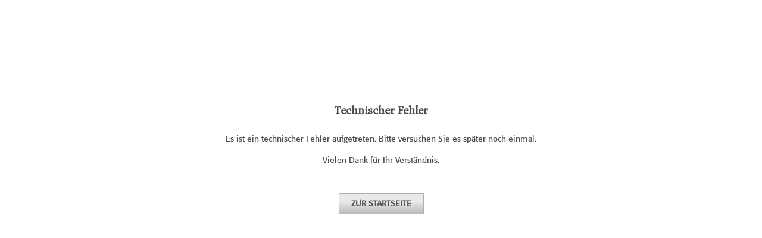

--- FILE ---
content_type: text/html; charset=utf-8
request_url: https://triesen.li/person/2589/dokument/12510?nid=12510&groupnr=12510&lang=de
body_size: 1904
content:


<!DOCTYPE html>

<html xmlns="http://www.w3.org/1999/xhtml">
<head><title>
	Gemeinde Triesen
</title><meta name="viewport" content="width=device-width, user-scalable=no, initial-scale=1" /><meta content="Gemeinde Triesen" lang="de" name="author" /><meta content="Triesen, Gemeinde, Liechtenstein, Gemeindeverwaltung, Reglemente" lang="de" name="keywords" /><meta content="Offizielle Website der Gemeinde Triesen in Liechtenstein" lang="de" name="description" /><link rel="apple-touch-icon" sizes="57x57" href="/images/favicons/apple-icon-57x57.png" /><link rel="apple-touch-icon" sizes="60x60" href="/images/favicons/apple-icon-60x60.png" /><link rel="apple-touch-icon" sizes="72x72" href="/images/favicons/apple-icon-72x72.png" /><link rel="apple-touch-icon" sizes="76x76" href="/images/favicons/apple-icon-76x76.png" /><link rel="apple-touch-icon" sizes="114x114" href="/images/favicons/apple-icon-114x114.png" /><link rel="apple-touch-icon" sizes="120x120" href="/images/favicons/apple-icon-120x120.png" /><link rel="apple-touch-icon" sizes="144x144" href="/images/favicons/apple-icon-144x144.png" /><link rel="apple-touch-icon" sizes="152x152" href="/images/favicons/apple-icon-152x152.png" /><link rel="apple-touch-icon" sizes="180x180" href="/images/favicons/apple-icon-180x180.png" /><link rel="icon" type="image/png" sizes="192x192" href="/images/favicons/android-icon-192x192.png" /><link rel="icon" type="image/png" sizes="32x32" href="/images/favicons/favicon-32x32.png" /><link rel="icon" type="image/png" sizes="96x96" href="/images/favicons/favicon-96x96.png" /><link rel="icon" type="image/png" sizes="16x16" href="/images/favicons/favicon-16x16.png" /><link rel="manifest" href="/manifest.json" /><meta name="msapplication-TileColor" content="#ffffff" /><meta name="msapplication-TileImage" content="/ms-icon-144x144.png" /><meta name="theme-color" content="#ffffff" />


    <link href="/styles/cssbundle?v=mM3s1VVHQioWJJGUyKNrUDXGTvHEURgsynjjsYVeeu41" rel="stylesheet" />
    <link href="/font-awesome/css/font-awesome.min.css" rel="stylesheet" /><link href="https://fonts.googleapis.com/css?family=Alegreya" rel="stylesheet" />


    <!--[if lt IE 9]>
    <link href="/styles/ieold.css" rel="stylesheet" />
    <script type="text/javascript" src="/scripts/respond.js"></script>
    <script src="/scripts/selectivizr-min.js"></script>
    <![endif]-->

    <script type="text/javascript" src="/scripts/jquery-1.10.2.min.js"></script>

    <script src="/scripts/jsbundle?v=0vbu0jvECwrOzVLdn4_jsmr28uaM-S8vTjugOgFxtkA1" type="text/javascript"></script>


    <style type="text/css">
        body { background-color:white; background-image:none; }
        .page > main        { text-align:center; padding:6rem 3rem; }
        .error__headline    { margin-bottom:2.5rem; }
        .error__message p   { margin-bottom:1.5rem; }
        .error__buttons     { padding-top:3rem; }
        .error__contact     { cursor:pointer; padding-top:5rem; display:block; }
        a.button { padding-left:2rem; padding-right:2rem; }
        @media screen and (max-width:767px)
        {
           .error__headline { font-size:4rem; }
        }
    </style>
</head>
<body>
    <form method="post" action="./12510?code=404&amp;404%3bhttps%3a%2f%2ftriesen.li%3a443%2fperson%2f2589%2fdokument%2f12510%3fnid=12510&amp;groupnr=12510&amp;lang=de" id="form1">
<div class="aspNetHidden">
<input type="hidden" name="__VIEWSTATE" id="__VIEWSTATE" value="/wEPDwULLTIwMjEzMTkyODBkZEC6+Bp5e1BFekygucG2EfhdTbv01KxZA0EZa7Kn+5XC" />
</div>

<div class="aspNetHidden">

	<input type="hidden" name="__VIEWSTATEGENERATOR" id="__VIEWSTATEGENERATOR" value="AB827D4F" />
</div>
         <a id="top" name="top"></a>
        <div class="page page--error error">
            <header class="master-outer">
                <div class="master-inner" style="text-align:center;display:none;">
                    <img src="/images/logo_neu_klein.png" alt="Triesen Logo" style="max-width:20rem;margin-top:3rem;display:block;"  />
                </div>
            </header>
            <main>
                <h1 id="title" class="error__headline">Technischer Fehler</h1>
                <div id="message" class="error__message">
                    <p>Es ist ein technischer Fehler aufgetreten. Bitte versuchen Sie es später noch einmal.</p>
                </div>
                <div class="error__subtext">
                    <p>Vielen Dank für Ihr Verständnis.</p>
                </div>
                <div class="error__buttons">
                    <a class="button button--small" href="/">Zur Startseite</a><br /><br />
                    
                </div>
                <br /><br />
                <!--
                <p><a class="error__contact" href="/kontakt">Kontakt</a></p>
                -->
            </main>
        </div>
    </form>
</body>
</html>



--- FILE ---
content_type: text/css; charset=utf-8
request_url: https://triesen.li/styles/cssbundle?v=mM3s1VVHQioWJJGUyKNrUDXGTvHEURgsynjjsYVeeu41
body_size: 16077
content:
*{-moz-box-sizing:border-box;-webkit-box-sizing:border-box;box-sizing:border-box}ul,ol{margin:0;padding:0}html{font-family:sans-serif;-ms-text-size-adjust:100%;-webkit-text-size-adjust:100%;height:100%}body{margin:0}article,aside,details,figcaption,figure,footer,header,hgroup,main,nav,section,summary{display:block}audio,canvas,progress,video{display:inline-block;vertical-align:baseline}audio:not([controls]){display:none;height:0}[hidden],template{display:none}a{background:transparent}a:active,a:hover{outline:0}abbr[title]{border-bottom:1px dotted}b,strong{font-weight:bold}dfn{font-style:italic}h1{font-size:2em;margin:.67em 0}mark{background:#ff0;color:#000}small{font-size:80%}sub,sup{font-size:75%;line-height:0;position:relative;vertical-align:baseline}sup{top:-.5em}sub{bottom:-.25em}img{border:0}svg:not(:root){overflow:hidden}figure{margin:1em 40px}hr{-moz-box-sizing:content-box;box-sizing:content-box;height:0}pre{overflow:auto}code,kbd,pre,samp{font-family:monospace,monospace;font-size:1em}button,input,optgroup,select,textarea{color:inherit;font:inherit;margin:0}button{overflow:visible}button,select{text-transform:none}button,html input[type="button"],input[type="reset"],input[type="submit"]{-webkit-appearance:button;cursor:pointer}button[disabled],html input[disabled]{cursor:default}button::-moz-focus-inner,input::-moz-focus-inner{border:0;padding:0}input{line-height:normal}input[type="checkbox"],input[type="radio"]{box-sizing:border-box;padding:0}input[type="number"]::-webkit-inner-spin-button,input[type="number"]::-webkit-outer-spin-button{height:auto}input[type="search"]{-webkit-appearance:textfield;-moz-box-sizing:content-box;-webkit-box-sizing:content-box;box-sizing:content-box}input[type="search"]::-webkit-search-cancel-button,input[type="search"]::-webkit-search-decoration{-webkit-appearance:none}fieldset{border:1px solid silver;margin:0 2px;padding:.35em .625em .75em}legend{border:0;padding:0}textarea{overflow:auto}optgroup{font-weight:bold}table{border-collapse:collapse;border-spacing:0}td,th{padding:0}h1{font-family:'Alegreya',serif}h2,h3,h4,h5{font-family:formata-regular}.box-1{}.box-1 .box-head{background-color:#e2e2e2;padding:1.5em 2.5em 1.2em 2.5em;min-height:4.8em;position:relative;top:0;left:0}.box-1 .box-head span{font-size:1.4em;font-weight:bold}.box-1 .box-head h1{font-size:1.6em;font-weight:bold;margin:0;background-color:none;text-transform:uppercase;padding:0}.box-1 .box-head h3{font-size:1.6em;font-weight:bold;margin:0;background-color:none;text-transform:uppercase;padding:0}.box-1 .box-content{background-color:#fff;padding:2em}a.file-link{display:table-cell;width:100%;clear:both;float:none;min-height:2em;font-size:1.4em;padding:.6em 0 .6em 2.5em;margin:0;vertical-align:middle;background-repeat:no-repeat;background-position:0 center;position:relative;top:0;left:0}a.file-link+a.file-link{border-top:solid 1px #e8e8e8}a.file-link.pdf{background-image:url(/images/files/ico_pdf.png)}.clearing{clear:both;font-size:0;height:0}.clear-float{content:"";display:table;clear:both}.fullclick-trigger{cursor:pointer}.button{background-color:#e2e2e2;padding:.9em 1.6em .8em 1.6em;text-align:center;display:inline-block;font-weight:bold;color:#000;text-transform:uppercase;font-size:1.4em}.button:hover{background-color:#cfcfcf}input.textbox{font-size:1.5em;padding:.8em 3em .7em 1em}input.textbox-2{font-size:1.4em;padding:.6em 1em .5em 1em}div.styled-textbox{position:relative;top:0;left:0;display:inline-block}div.styled-textbox input{width:100%;font-size:1.5em;color:#444;display:inline-block;padding:.8em 3em .7em 1em;position:relative;top:-.1em;border:solid 1px #cdcdcd;box-shadow:0 1px 1px 0 rgba(0,0,0,0);background-color:#fff;background-image:url(/images/btn_suche.png);background-position:right .5em center;background-repeat:no-repeat;outline-width:0;outline:none}div.styled-textbox input:hover{box-shadow:0 2px 1px 0 rgba(0,0,0,.2);background-image:url(/images/btn_suche.png);-moz-box-shadow:0 2px 1px 0 rgba(0,0,0,.2);-webkit-box-shadow:0 2px 1px 0 rgba(0,0,0,.2)}div.styled-textbox a{width:4.1em;height:4.1em;float:right;display:block;cursor:pointer;position:absolute;right:0;top:0}div.styled-textbox i{display:none}div.styled-textbox-2{position:relative;top:0;left:0;display:inline-block}div.styled-textbox-2 input{width:100%;font-size:1.5em;color:#adadad;display:inline-block;padding:.4em 3em .3em 1em;position:relative;top:-.1em;border:solid 1px #046bb0;box-shadow:0 1px 1px 0 rgba(0,0,0,0);background-color:#fff;background-position:right .5em center;background-repeat:no-repeat;outline-width:0;outline:none}div.styled-textbox-2 input:hover{box-shadow:0 2px 1px 0 rgba(0,0,0,.2);-moz-box-shadow:0 2px 1px 0 rgba(0,0,0,.2);-webkit-box-shadow:0 2px 1px 0 rgba(0,0,0,.2)}div.styled-textbox-2 a{width:2.8em;height:2.8em;float:right;display:block;cursor:pointer;position:absolute;right:0;top:0;background-image:url(/images/suchen.png);background-size:contain;background-repeat:no-repeat;background-color:#046bb0}div.styled-textbox-2 i{display:none}input.styled-textbox{font-size:1.5em;display:inline-block;padding:.8em 3em .7em 1em;position:relative;top:-.1em;border:1px solid #333;box-shadow:0 1px 1px 0 rgba(0,0,0,.1);background-color:#fff;background-image:url(/images/btn_suche_off.png);background-position:right;background-repeat:no-repeat;outline-width:0;outline:none}input.styled-textbox:hover{background-image:url(/images/btn_suche_on.png);box-shadow:0 2px 1px 0 rgba(0,0,0,.2);-moz-box-shadow:0 2px 1px 0 rgba(0,0,0,.2);-webkit-box-shadow:0 2px 1px 0 rgba(0,0,0,.2)}.styled-select{-webkit-appearance:none;-moz-appearance:none;appearance:none;border:none;border-radius:0;outline-width:0;outline:none;min-width:8em;font-size:1.5em;border:1px solid #e8e8e8;padding:.7em 1em .7em 1em;box-shadow:0 1px 1px 0 rgba(0,0,0,.1);background-color:#fff;background-image:url(/images/ico_dropdown_arrow.jpg);background-position:right .5em center;background-repeat:no-repeat}.styled-select:hover{box-shadow:0 2px 1px 0 rgba(0,0,0,.2);background-image:url(/images/ico_dropdown_arrow.jpg);-moz-box-shadow:0 2px 1px 0 rgba(0,0,0,.2);-webkit-box-shadow:0 2px 1px 0 rgba(0,0,0,.2)}.styled-select::-ms-expand{display:none}.checkbox{}.checkbox label{font-size:1.4em;position:relative;top:-.1em;left:.7em}.form .field{clear:both;font-size:10px;margin-bottom:.3em}.form .field span.label{font-size:1.4em;padding:.4em .8em .2em 0;min-width:25%;display:block;float:left}.form .field>label{font-size:1.4em;padding:.4em .8em .2em 0;min-width:25%;display:block;float:left}.form .field .control{max-width:75%}.form .field.headline{margin:1.5em 0 .6em 0;clear:both}.form .field.headline h2{font-size:1.4em;color:#5c5c5c;font-weight:bold;line-height:1.4em}.form .field.text span{display:block;float:none;clear:both;line-height:1.4em}.form .field.textbox input{width:100%;padding:.4em .6em .4em .6em;font-size:1.3em}.form .field.textarea textarea{width:100%;padding:.6em;min-height:15em}.form .field.checkbox{padding:1em 0 0 0;min-height:2.1em;line-height:2em}.form .field.checkbox input{}.form .field.checkbox label{font-size:1.4em}.form .field.checkbox+.checkbox{padding:0}.form .field.inline{clear:none;width:50%;float:left}.form .field.inline input{width:56%;float:left}.form .field.inline span{width:44%}.form .field.inline+.inline span{padding-left:.5em}.form .error{background-color:#f39200;color:#fff}.form .error a{color:#fff}.form .finish{font-size:12px;clear:both}.form .mandatory>label:after{content:" *";color:#006fb6}.form .send{float:right;margin:.5em 0 2em 0}@font-face{font-family:"formata-light";src:url("/fonts/formata-light.eot") format("eot");src:url("/fonts/formata-light.eot") format("eot"),url("/fonts/formata-light.woff2") format("woff2"),url("/fonts/formata-light.woff") format("woff"),url("/fonts/formata-light.ttf") format("truetype"),url("/fonts/formata-light.svg") format("svg")}@font-face{font-family:"formata-regular";src:url("/fonts/formata-regular.eot") format("eot");src:url("/fonts/formata-regular.eot") format("eot"),url("/fonts/formata-regular.woff2") format("woff2"),url("/fonts/formata-regular.woff") format("woff"),url("/fonts/formata-regular.ttf") format("truetype"),url("/fonts/formata-regular.svg") format("svg")}@font-face{font-family:"formata-medium";src:url("/fonts/formata-medium.eot") format("eot");src:url("/fonts/formata-medium.eot") format("eot"),url("/fonts/formata-medium.woff") format("woff"),url("/fonts/formata-medium.ttf") format("truetype")}body{font-family:formata-regular,Arial;margin:0;padding:0;color:#4b4b4b;overflow:scroll;overflow-x:hidden;-ms-text-size-adjust:100%;-webkit-text-size-adjust:100%;font-size:10px;background-color:#fff;min-width:330px;text-align:center;scrollbar-arrow-color:#232323;scrollbar-base-color:#d4d2d3;scrollbar-darkshadow-color:#d4d2d3;scrollbar-face-color:#edeaea;scrollbar-highlight-color:#fff;scrollbar-shadow-color:#d4d2d3}html{font-size:10px}.center-outer{width:100%;text-align:center}.center-inner{margin:0 auto 0 auto;width:100%;max-width:120em;text-align:left;height:inherit;max-height:inherit}.center-container{position:relative;top:0;left:0;width:100%;height:100%;height:inherit;max-height:inherit}.page{max-width:120rem;margin:0 auto 0 auto;padding-top:9.9rem;text-align:left;position:relative;top:0;left:0}.header{height:37rem;position:relative;top:0;left:0;border:solid 0 #cdcdcd;background-repeat:no-repeat;background-size:cover;background-position:center;background-image:url(../images/default.jpg)}.main{padding:2.5rem 0 0 0}.col-left{width:69%;float:left}.col-right{width:29%;float:right;margin:0 0 0 0}.header__state{position:absolute;bottom:0;left:0;background-color:rgba(255,255,255,.8);padding:.5rem 1.5rem;min-width:37rem}.header__stateitem{font-size:1.2rem;line-height:2.5rem;color:#999997}.header__statesep{font-size:1.4rem;text-align:center;padding:0 .5rem 0 .5rem;color:#999997}.header__stateitem:last-child{color:#4b4b4b}.top{clear:both;width:100%;height:3.5em;padding-top:1em}.top .toplinks li{float:left;padding-top:.1em}.top .toplinks li a{font-size:1.4em}.top .toplinks li.sep{padding:0 1em 0 1em;margin:0;font-size:1.4em}.status{width:100%;line-height:1.8em;border-bottom:solid 1px #cacaca;padding:1em 0 .4em 0;margin:0 0 1.5em 0;min-height:3em;position:relative;top:0}.status li{float:left}.status a{color:#adadad;text-decoration:none;font-size:1.4em}.status span{color:#adadad;padding:0 1em 0 1em;font-size:1.4em;text-align:center}.status .date{float:right;font-size:1.4em;color:#adadad}.status .home{display:none}.headline{color:#4b4b4b;font-size:3rem;text-transform:normal;margin:0 0 .3rem 0;font-weight:normal;font-weight:500;font-family:formata-medium;font-weight:300}.status.fixed{position:fixed;top:4.5em;max-width:99.2em;background-color:#fff;z-index:3}.forecast{border:solid 1px #8c8c8c;height:8.6rem;padding:1.2rem 1.8rem}.forecast__col1{display:block;width:33%;height:100%;float:left;padding:0 0 0 0}.forecast__col2{display:block;width:39%;height:100%;float:left;padding:2.5rem 1rem 0 1rem;text-align:right}.forecast__col3{display:block;width:27%;height:100%;float:left;padding:0 0 0 1rem;text-align:right}.forecast__title{color:#0d68ab;font-size:1.5rem;line-height:1.7rem;margin:0 0 .2rem 0}.forecast__link{color:#0d68ab;font-size:1.3rem;line-height:1.5rem}.forecast__temp{color:#8c8c8c}.forecast__templabel{font-size:1rem;display:inline-block;min-width:4rem;text-align:left}.forecast__temptemp{font-size:1.4rem;display:inline-block;font-weight:400;min-width:2.5rem;text-align:right}.forecast__icon{max-width:100%}.forecast__noweather{}.quickdiv{width:49%;height:9.15em;padding-top:1em;position:relative;top:0;left:0;margin-top:.7em;z-index:1;text-align:center;float:left;background-color:#fff;border:solid 1px #adadad}.quickdiv:hover{background-color:#e3e3e3;color:#006fb6}.quickdiv:nth-child(2n+1){margin-right:2%}.quickdiv img{position:relative;z-index:1;margin:0 auto 0 auto;clear:both;width:3.3em}.quickdiv span:first-child{min-height:4.8em;clear:both;display:block;padding:1em 0 0 0;margin:0 auto 0 auto}.quickdiv span:last-child{position:relative;z-index:2;font-size:1.4em;font-weight:normal;margin:0 auto 0 auto;clear:both;color:#8c8c8c}.sidenav.fixed{position:fixed;top:9em;margin-left:72.2em}.quickdiv:hover>span:last-child{color:#006fb6}.quickdiv i{font-size:3rem;color:#8c8c8c}.quickdiv--energiestadt{background-image:url(/images/quicklinks-2/ico_energiestadt_4.png);background-repeat:no-repeat;background-position:center top 5px;background-size:115px}.quickdiv--unicef{background-image:url(/images/quicklinks-2/unicef-transparent.png);background-repeat:no-repeat;background-position:center top;background-size:contain}.quickdiv i.icon-unternehmen{width:37px;height:39px;margin:auto;display:block;background-repeat:no-repeat;background-image:url(/images/quicklinks-2/unternehmen.png)}.header .logo{width:100%;max-width:22.3em;float:right;margin:1.5em 1.5em 0 1.5em;display:block}.header .blur{height:100%;width:29%;padding:0;background-color:rgba(255,255,255,.9);position:absolute;right:0;text-align:right}.header .blur p{padding:.5em .1em 1em 0;margin:0}.header .blur .sublogo{width:100%;position:absolute;bottom:2em;padding:0 2em 0 2em;text-align:right}.header .quicklinks{display:none;width:19.8em;margin-top:.3em}.menutrigger{display:none}.printbutton{position:absolute;right:22.7em;top:.3em}footer{background-color:#0060a7;padding:3em 0 3em 0;color:#fff;margin-top:3em}footer>div>div{float:left;width:23.5%}footer>div>div.fb{float:right;width:29%}footer h3{font-size:1.6em;margin:0;font-weight:normal}footer a{color:#fff}.footer{display:none}.splash{position:fixed;top:30%;left:35%;z-index:1001;width:30em;height:13em;background-color:#dfdfdf;display:none;color:#808283;opacity:.9;padding:3em;-webkit-box-shadow:5px 5px 15px 0 rgba(54,54,54,1);-moz-box-shadow:5px 5px 15px 0 rgba(54,54,54,1);box-shadow:5px 5px 15px 0 rgba(54,54,54,1)}.splash #label{position:relative;top:1.4em;font-size:1.4em}.navbar{position:fixed;top:0;left:0;height:10em;padding-top:3em;border-bottom:solid 3px #0d68ab;background-color:#fff;width:100%;color:#fff;text-align:center;z-index:99}.navbar ul.mainlinks{height:7em;margin:0 auto 0 auto;padding:0}.navbar li.mainlink{height:7em;width:11%;float:left;list-style-type:none;padding:1.5em;font-weight:bold;text-align:left;background-color:#0d68ab}.navbar li.mainlink+.mainlink{border-left:solid 2px #fff}.navbar li.mainlink:last-child{width:23%;background-color:#fff;border-bottom:solid 3px #0d68ab;border-left:solid 0 #fff}.navbar li.mainlink:last-child img{position:relative;top:-1.2em;max-width:100%}.navbar li a{font-size:1.6em;color:#fff;text-decoration:none;display:block;font-weight:normal}.mainlink .submega{width:100%;text-align:left;border-top:solid 3px #fff;z-index:99999;background-color:#0d68ab;position:absolute;top:9.7em;left:0;display:none;padding:1em 1em 2em 2em;z-index:98;-webkit-box-shadow:0 5px 5px 0 rgba(153,150,153,1);-moz-box-shadow:0 5px 5px 0 rgba(153,150,153,1);box-shadow:0 5px 5px 0 rgba(153,150,153,1)}.mainlink .submega ul{min-width:10em;max-width:40em;padding:0 8em 1em 0;float:left;display:block}.mainlink .submega li{clear:both;text-align:left;color:#fff;border-width:0;list-style-type:none}.mainlink .submega li a{color:#fff;text-transform:none;font-size:1.6em}.mainlink .submega li:hover a{text-decoration:underline}.mainlink .submega .level2{padding:1.5em 0 0 0;margin:0}.mainlink .submega .level2 a{text-transform:none;font-weight:normal;font-size:1.8em;color:#fff}.mainlink .submega .level3{line-height:1.6em;padding:0;margin:0}.mainlink .submega .level3:first-child{margin-top:1.5em}.mainlink .submega .level3 a{font-size:1.4em;line-height:1.4em;font-weight:normal;color:#fff}.mainlink .submega .level4{line-height:1.6em;padding:0 0 0 1rem;margin:0}.mainlink .submega .level4:first-child{margin-top:1.5em}.mainlink .submega .level4 a{font-size:1.4em;line-height:1.4em;font-weight:normal;color:#fff}.mainlink .submega ul:last-child{border-right-width:0;background-image:none}.mainlink .submega .level2+.level3{margin-top:.2em}.mainlink .logo{cursor:pointer}.mainlink[data-id="8127"] .submega ul{padding-right:4em}.body--fullwidth .col-right{display:none}.body--fullwidth .col-left{width:100%}.header-mobile{display:none}#uplink{display:none;position:fixed;bottom:2em;right:5em;font-size:1.4em}nav.mobile{display:none}#loader{position:absolute;top:0;left:0;z-index:9999;background-color:#fff;text-align:center;display:none}#loader i{color:#bdbbbb;font-size:3em;margin-top:20%}.pullmenu-mobile{width:100%;z-index:1002;background-color:#ddd;padding:0}.pullmenu-mobile li{list-style-type:none;padding:1em 0 1em 2em;text-align:left;cursor:pointer;margin:0}.pullmenu-mobile li a{font-family:Helvetica;font-size:1em;color:#bdbfcb}.pullmenu-mobile li:last-child{}.pullmenu-mobile li:hover a{color:#3069b8}.pullmenu-mobile li.level1{background-color:#e2e2e2;border-bottom:solid 1px #c2c2c2;padding:1em 0 0 0;margin:0}.pullmenu-mobile li.level1>a{display:block;padding:0 0 .7em 1.5em;font-size:1.6em;font-weight:bold;color:#3a3a3a}.pullmenu-mobile li.level1 ul{display:none;margin:0;padding:0;border-top:solid 1px #c2c2c2}.pullmenu-mobile li.level2{margin:0;margin:0;padding:0 0 0 0;border-bottom:solid 1px #c2c2c2}.pullmenu-mobile li.level2>a{padding:.6em 0 .6em 1.8em;font-size:1.4em;color:#3a3a3a;display:block;margin-left:0;border-bottom:solid 1px #dfe2e2;border-top:solid 1px #dfe2e2;margin-left:0;background-image:url(/images/nav_arrow.png);background-position:0 center;background-repeat:no-repeat;max-width:80%}.pullmenu-mobile li.level2>ul{padding:0 0 0 3em}.pullmenu-mobile li.level3{margin:0;padding:.8em 0 .8em 0}.pullmenu-mobile li.level3>a{font-size:1.2em;color:#3a3a3a;margin-left:1em}.pullmenu-mobile li:last-child{border-bottom-width:0}.pullmenu-mobile li.withchild{background-image:url(/images/btn_pfeil_aufklappen.png);background-position:right 1em top 1.5em;background-repeat:no-repeat}.pullmenu-mobile li.withchild.closed{background-image:url(/images/btn_pfeil_aufklappen.png)}.pullmenu-mobile li.withchild.opened{background-image:url(/images/btn_pfeil_zuklappen.png)}h2{font-size:1.8em}.box{padding:1em 2em 1em 2em;border:solid 1px #cdd5e0;background-color:#e5eaee}.box2{padding:1em 1em 1em 1em;border:solid 1px #cdd5e0;background-image:url(/images/gestrichelter_hintergrund.gif)}.boxgray{background-color:#c7c7c7;padding:1em}.blue{color:#006fb6}.red{color:#bf353a}.lightblue{background-color:#d1dfec}.gray{color:#4b4b4d}p{line-height:1.5em;font-size:1.4em}p+p{margin-top:0}a{color:#006fb6;text-decoration:none}a.anchor{display:block;position:relative;top:-100px;visibility:hidden}a.button{padding:.6em 2em .6em 2em;color:#575757;border:solid 1px #b0b0b0;background:#e9e9e9;background:-moz-linear-gradient(top,#e9e9e9 0%,#eaeaea 48%,#e1e1e1 50%,#bbb 99%);background:-webkit-gradient(linear,left top,left bottom,color-stop(0%,#e9e9e9),color-stop(48%,#eaeaea),color-stop(50%,#e1e1e1),color-stop(99%,#bbb));background:-webkit-linear-gradient(top,#e9e9e9 0%,#eaeaea 48%,#e1e1e1 50%,#bbb 99%);background:-o-linear-gradient(top,#e9e9e9 0%,#eaeaea 48%,#e1e1e1 50%,#bbb 99%);background:-ms-linear-gradient(top,#e9e9e9 0%,#eaeaea 48%,#e1e1e1 50%,#bbb 99%);background:linear-gradient(to bottom,#e9e9e9 0%,#eaeaea 48%,#e1e1e1 50%,#bbb 99%);filter:progid:DXImageTransform.Microsoft.gradient(startColorstr='#e9e9e9',endColorstr='#bbbbbb',GradientType=0)}ul{list-style:none}input[type='text'],textarea{padding:.6em .7em .5em .7em;border:solid 1px #cdcdcd;font-size:1.2em;color:#444}select{padding:.5em .5em .4em .5em;border:solid 1px #cdcdcd;font-size:1.2em;color:#cdcdcd}.checkbox{margin-top:.4em;position:relative;top:0;left:0}.checkbox>input{position:absolute;left:.2em;top:.3em}.checkbox>label{display:block;margin-bottom:.5em;float:left;padding-left:5%;position:relative}.checkbox>label:hover{color:#989898}.message{font-size:1.6em;line-height:1.6em;text-align:center;width:100%}aside{padding:.5em 0 1em 0}aside h2{margin-bottom:.3em}aside p:first-of-type{margin-top:0}@media screen and (max-width:1200px){.center-outer{padding-left:1em;padding-right:1em}}@media screen and (max-width:1023px){.form .field>label{clear:both;width:100%}.form .field .control{clear:both;max-width:100%}}@media screen and (max-width:1000px){.navbar{font-size:10px}.navbar li.mainlink{}.mainlink .submega ul{padding-right:2em}footer>div>div{float:left;width:30%;padding-right:2em}footer>div>div.fb{float:right;width:auto}}@media screen and (max-width:950px){.navbar li.mainlink{padding-left:1em;padding-right:0}}@media screen and (max-width:860px){.navbar{font-size:10px}.navbar li.mainlink{padding-left:.5em}.navbar li.mainlink>a{font-size:1.5em}.col-right .quickdiv{width:100%;margin-right:0}}@media screen and (max-width:800px){body{background-image:none;font-size:10px}.navbar{display:none}.page{padding:0 1em 1em 1em}.center-inner{min-width:0}.col-left{clear:both;width:100%;padding-right:0}.col-right{clear:both;width:100%;padding-top:2em}.col-right nav ul li a{font-size:1.4em}.col-right .quickdiv{width:49%;margin-right:0%;float:left}.col-right .quickdiv:nth-child(2n+1){margin-right:1%}.status .date{display:none}footer .center-inner{padding-left:2em}.header-mobile{display:block;padding:0 0 1em 0;border-bottom:solid 1px #adadad}.header-mobile .logo{float:right;margin:1em 1em 0 0;max-height:5.5em}.page.minimized .header-mobile{position:fixed;width:100%;background-color:#fff;top:0;left:0;padding-right:0;z-index:999;-webkit-box-shadow:0 3px 5px 0 rgba(84,86,87,1);-moz-box-shadow:0 3px 5px 0 rgba(84,86,87,1);box-shadow:0 3px 5px 0 rgba(84,86,87,1)}.header .logo{display:none}.header .blur{width:100%;bottom:0;left:0;height:7em;position:absolute;left:0;bottom:0;padding:1em 2em 1em 2em}.header .blur .sublogo{position:relative;top:0;left:0;padding:0}.header .styled-textbox{max-width:20em;float:left;margin-top:.6em}.header .blur p{float:right;padding-top:0;font-size:1.2em}#uplink{display:none;width:100%;z-index:9999;color:#000;font-weight:bold;padding:1em 1em 1em 1em;background-color:#fff;position:fixed;bottom:0;left:0;font-size:1.4em;opacity:.9;min-height:5em;background-image:url(/images/icon_up.png);background-position:center bottom .9em;background-repeat:no-repeat;-webkit-box-shadow:0 -5px 20px 0 rgba(209,209,209,1);-moz-box-shadow:0 -5px 20px 0 rgba(209,209,209,1);box-shadow:0 -5px 20px 0 rgba(209,209,209,1)}.forecast{width:99%}.menutrigger{display:block;float:left}.menutrigger img{width:4.7em;margin:2em 0 0 2em}nav.mobile{height:100%;display:block;text-align:left;z-index:999}nav.mobile li{list-style-type:none;padding:1.2em 1.2em 1.2em 2.5em;border-bottom:solid 1px #84a5c8}nav.mobile li a{color:#fff;text-decoration:none;cursor:pointer;font-size:1.8em}nav.mobile li>h2{padding-left:.3em;color:#fff;margin:.2em 0 0 0;font-size:2em}nav.mobile ul{overflow:auto;background-color:#4093c9;z-index:999;position:fixed;top:7.5em;right:-80em;width:100%;height:100%;-webkit-box-shadow:-5px 5px 5px 0 rgba(0,0,0,.5);-moz-box-shadow:-5px 5px 5px 0 rgba(0,0,0,.5);box-shadow:-5px 5px 5px 0 rgba(0,0,0,.5)}nav.mobile li.withchild{background-image:url(/images/rechtsweiss.png);background-repeat:no-repeat;background-position:right 1em center;background-size:.8em}nav.mobile li li:first-child{background-image:url(/images/linksweiss.png);background-repeat:no-repeat;background-position:left 1em center;background-size:.6em}}@media screen and (max-width:690px){footer{padding-bottom:4em}footer>div>div{float:left;width:50%}footer>div>div:nth-child(3){clear:both;margin-top:2em}footer>div>div.fb{text-align:left;width:50%}}@media screen and (max-width:475px){.headline{font-size:2.5em}}@media screen and (max-width:419px){.header .styled-textbox{width:50%}.header .blur p{width:50%}footer>div>div{clear:both;width:100%;margin-top:2em}footer>div>div.fb{clear:both;width:100%}}@media screen and (max-width:375px){.col-right .quickdiv{width:100%;margin-right:0}}#default .news{display:none;border:solid 1px #c7c7c7;width:100%;height:22.5em;margin:0 0 1em 0;position:relative;top:0;left:0}#default .row2{clear:both}#default .row2>div+div{margin-left:0}#default .specialnews{float:left;width:22%;height:20em;margin-right:1%;background-color:#cfd0cf;position:relative;top:0;left:0}#default .cal{float:left;width:33%;height:20em;margin-right:1%}#default .gallery{float:left;width:43%;height:20em;margin-right:0%;background-color:#c7c7c7}#default .specialnews .swiper-container{height:20em;border-width:0}#default .specialnews .swiper-slide{background-repeat:no-repeat;background-size:cover;background-position:right center;padding:1em;border-width:0;position:relative;top:0;left:0}#default .specialnews .swiper-slide h3{margin-top:4em;font-size:1.4em;line-height:1.4em;margin-bottom:0}#default .specialnews .swiper-slide p{margin-top:.5em;font-size:1.2em}#default .specialnews .swiper-slide .more{position:absolute;right:2em;bottom:2em}#default .specialnews .specialnews-pagination{position:absolute;top:1em;left:1em;z-index:2}#default .specialnews .swiper-pagination-switch{width:1em;height:1em;margin-right:.3em;border:solid 1px #a8a7a7}#default .specialnews .swiper-active-switch{background-color:#a8a7a7}#default .specialnews .swiper-slide a{}.calendar{text-align:center}.calendar .head{background-color:#fff;height:3.4em;width:100%;padding:.2em 0 0 0;border:solid 1px #d3d9e5;border-bottom-width:0}.calendar .prev{display:none;float:left;border-right:solid 1px #c7c7c7;padding:.5em 1em .3em 1em;margin:.1em 0 0 0}.calendar .next{display:none;float:right;border-left:solid 1px #c7c7c7;padding:.5em 1em .3em 1em;margin:.1em 0 0 0}.calendar .prev img{width:1em}.calendar .next img{width:1em}.calendar .headlink{margin:0 auto 0 auto;color:#4f81be;font-size:1.4em;font-weight:bold;text-decoration:none;position:relative;top:.5em;text-transform:uppercase}.calendar table{width:100%;border-style:solid;border-color:#d3d9e5;border-width:1px 0 0 1px;margin:0 0 0 0}.calendar table a{color:#676767}.calendar .weekday{border-style:solid;min-height:2.7em;border-color:#d2d2d2;border-width:0 1px 1px 0;padding:.6em 0 .5em 0;text-align:center;background-color:#d2d2d2}.calendar .weekday a{font-size:1.4em}.calendar .day{border-style:solid;min-height:2.3em;border-color:#d3d9e5;border-width:0 1px 1px 0;padding:.3em 0 .3em 0;text-align:center;background-color:#fff}.calendar .day a{color:#676767;font-size:1.4em}.calendar .day:hover{background-color:#7fb6dc}.calendar .day:hover a{color:#fff}.calendar .today a{font-weight:bold}.calendar .other a{color:#d3d9e5}.calendar .eventsofday{background-color:#7fb6dc}.calendar .eventsofday a{color:#fff}.tooltip-container{display:none;min-width:25em;z-index:101;position:absolute;top:0;left:0;border:solid 1px #006fb6;background-color:#fff;padding:1.5em 2em 1.5em 4em;text-align:left;background-image:url(/images/calendar_infobox_pfeil.gif);background-repeat:no-repeat;background-position:left center}.tooltip-container h3{display:none}.tooltip-container h4{color:#006fb6;font-size:1.5em;margin:.8em 0 .3em 0}.tooltip-container h4:first-of-type{margin-top:0}.tooltip-container span{font-size:1.2em;line-height:1.5em}.gallery{position:relative;top:0;left:0;border:solid 1px #c7c7c7}.gallery div{background-color:#e5eaee;width:100%;padding:.6em 1em .6em 1em;font-size:1.4em;position:absolute;top:0;left:0}.gallery a{display:block;width:100%;height:100%;background-size:cover;background-repeat:no-repeat;background-position:center center}.news-mobile{display:block;padding-bottom:1em}.news-mobile>h1{margin-top:0;color:#006fb6;display:none}.news-mobile li{min-height:9.5em;padding:1em 2em 1em 2em;border-top:solid 1px #e1e0e1;border-bottom:solid 1px #e1e0e1;background-color:#f4f4f4;float:left;margin-right:1%;width:49%;margin-top:.8em}.news-mobile li:first-child{border-top:solid 1px #e1e0e1;margin-top:0}.news-mobile li:nth-child(2){border-top:solid 1px #e1e0e1;margin-top:0}.news-mobile li:nth-child(2n){width:50%;margin-right:0%}.news-mobile a span{font-size:1.4em;color:#000}.news-mobile a div{font-size:1.8em;margin-top:.3em}.specialnews-mobile{display:none;background-color:#f4f4f4;margin:0 0 2em 0;border-bottom:solid 1px #e1e0e1}.specialnews-mobile li{padding:1em 2em 1em 2em;border-top:solid 1px #e1e0e1}.specialnews-mobile a span:first-child{font-size:1.4em;color:#000}.specialnews-mobile a p{margin:.2em 0 0 0;font-size:1.8em}#suche .searchbar{width:100%;clear:both;padding:1.4em;margin:0 0 2em 0;position:relative;top:0;left:0}#suche .searchboxx{width:20em;background-image:url(../images/btn_suche.png);background-repeat:no-repeat;background-position:right center;background-position:right .5em center}#suche .searchtext{margin-left:1em}#suche .searchbar img{position:relative;top:.4em}#suche .searchbar .searchicon{position:absolute;top:1.1em;left:16em;display:block;float:left;width:1.7em;height:1.7em}#suche .hitcount{float:right;font-size:1.4em;margin-top:1em}#suche .types{width:35%;float:left;text-align:center;border:solid 1px #ebebeb;margin:0 2em 0 0;padding:1em 0 1em 0}#suche .results{width:45em;float:left}#suche .types ul{width:20em;margin:0 auto 0 auto}#suche .types li{list-style-type:none;border-bottom:solid 1px #ebebeb;padding:1em 1em 1em 1em;text-align:left}#suche .types li.sel{background-color:#e9e9e9}#suche .types li:last-child{border-width:0}#suche .state{clear:both;text-align:left}#suche .bottom a{font-size:1.4em;line-height:1.4em}#suche ul{margin:0;padding:0}#suche h2{width:100%;padding-bottom:.66em;text-transform:uppercase;color:#8c8c8c;font-size:1.85em;font-size:normal}#suche .hit{padding:0 0 3em 0;border-bottom:solid 1px #ebebeb;margin:3em 0 0 0}#suche .hit .state span{font-size:1.4em}#suche .hit h3{font-size:1.6em}#wetter{}#wetter span{font-size:1.4em}#wetter .day{width:13em;min-height:23em;float:left;text-align:center}#wetter .day img{width:5.5em;margin:1.5em auto 1em auto}#wetter .day .weekday{width:100%;padding:.5em 0 0 0;text-align:center;font-weight:bold;font-size:1.4em}#wetter .day .prosa{min-height:4em;font-size:1.4em}#wetter .day .temp{clear:both;text-align:left;margin:0 .6em 0 .6em;line-height:2.2em;height:2.2em}#wetter .day .temp:first-of-type{border-bottom:solid 1px #cbcbcb;color:red}#wetter .day .temp span:first-child{float:left;font-size:1.4em}#wetter .day .temp span:last-child{float:right;font-weight:bold;font-size:1.5em;font-family:Arial,'DejaVu Sans','Liberation Sans',Freesans,sans-serif}#wetter .day .wind{margin:1.5em auto 0 auto;font-size:1.4em}#wetter .source{padding:3em 0 0 0;width:100%;text-align:center;clear:both}#wetter .source a{text-decoration:underline}#kontakt{padding-bottom:2em}#kontakt .leftcol{width:35%;float:left;vertical-align:top;border:solid 1px #c8c8c8;padding:1em}#kontakt .rightcol{width:65%;float:left;vertical-align:top;padding:0 0 0 2em}#kontakt .leftcol img{width:100%;max-width:100%}#kontakt .intro{position:relative;top:-1.4em}#kontakt input,textarea{width:95%;border-color:#c8c8c8}#kontakt textarea{min-height:16em}#kontakt .formtable{width:100%}#kontakt .formtable td:last-child{padding-bottom:.4em}#kontakt .formtable td:first-child{font-size:1.4em}#kontakt .formtable td .button{font-size:1em}#namenbuch{margin-bottom:6em}#namenbuch .title{font-weight:bold;color:#016db8;margin-right:1.5em;font-size:1.4em}#namenbuch h3{font-size:1.5em;font-weight:bold;padding-top:.6em;color:#4b4b4d}#namenbuch .colleft{float:left;width:35%;border:solid 1px #c7c7c7;margin:1em 0 0 0;padding:0 .5em 1em 1em;line-height:2em;overflow:hidden}#namenbuch .selected{font-weight:bold}#namenbuch #divRepeater{float:left;padding:0 0 .3em 0}#namenbuch .divRepeaterScroll{float:left;width:100%;min-height:10em;overflow:visible}#namenbuch .divRepeaterScroll a{font-size:1.4em}#namenbuch .colright{width:65%;float:left;padding:0 0 0 2em;margin:1em 0 0 0}#namenbuch .info{width:100%;min-height:20em;padding:2em 0 0 0}#namenbuch .filterbox{width:100%}#namenbuch .filterbox .styled-select{float:left}#namenbuch .filterbox .styled-textbox{float:right;max-width:20em}#namenbuch .highlight{background:#fffea1;border-bottom:1px dotted #fc0;padding:.2em}#namenbuch .highlight1{background:#add8e6;border-bottom:1px dotted #009;padding:.2em}#namenbuch .IIFL{font-family:IIFL_Font}#namenbuch .INV{font-family:IN_Verdana}#namenbuch .INV_Kap{font-family:IN_Verdana;font-size:13px;font-variant:small-caps}#namenbuch .select-names{display:none}#fotogalerie .filter-right .fg-years{width:30%;margin-right:1%}#fotogalerie .filter-right .fg-articles{width:67%}#fotogalerie .filter{width:100%}#fotogalerie{position:relative;top:0;left:0}#fotogalerie .date{position:relative;font-size:1.4em}#fotogalerie h2{margin:0}#fotogalerie .filter-left{float:left;width:50%}#fotogalerie .filter-right{float:right;text-align:right;width:50%;margin-bottom:2em}#fotogalerie .galleries{margin-top:1.5em;clear:both}#fotogalerie .galleries img{border:solid 1px #a2a6a5;width:100%}#fotogalerie .galleries div{float:left;width:32.5%;margin-right:1%;background-color:transparent;line-height:1.8em;min-height:24em;margin-bottom:.5em}#fotogalerie .galleries div:nth-child(3n){margin-right:0%}#fotogalerie .galleries .prevsep{width:.3em;height:.3em}#fotogalerie .galleries span{font-size:1.2em;clear:both;display:block;color:#58585a}#fotogalerie .galleries h3{margin:0;font-size:1.4em;color:#58585a;min-height:4em;display:block}#fotogalerie .pictures{margin-top:2em}#fotogalerie .pictures img{margin-right:.4%;margin-bottom:.5%;width:19%}#fotogalerie .pictures img:hover{}#fotogalerie .headerbox{clear:both;display:block;margin-top:3em}#tageskarte{overflow:hidden}#tageskarte .leftcol{float:none;display:block;position:absolute;left:1em;width:28.5em;padding:1em;margin-bottom:2em}#tageskarte .rightcol{float:left;display:block;padding-left:32em;min-height:50em}#tageskarte .text{}#tageskarte .text p:first-child{margin-top:0}#tageskarte .info{padding-top:1em;clear:both}#tageskarte .resform{text-align:left}#tageskarte .resform p:first-child{margin-top:0;color:#000}#tageskarte .resform h3{color:#000;margin-top:0;margin-bottom:1em;font-size:1.6em}#tageskarte .resform td{text-align:left;color:#000;padding-bottom:.2em;padding-top:.2em;vertical-align:middle}#tageskarte .resform td span{font-size:1.4em}#tageskarte .resform td:first-child{width:10em}#tageskarte .resform td select{color:#000}#tageskarte .resform td input[type="text"]{width:100%;padding:.4em;color:#000}#tageskarte .resform td textarea{width:100%;color:#000;min-height:8em}#tageskarte .resform tr:nth-child(8) td:first-child{vertical-align:top;padding-top:.4em}#tageskarte .resform td span label{font-size:1em}#tageskarte .resform td label{margin-left:.3em}#tageskarte .resform .button{font-size:1.2em}#tageskarte .legend{font-size:1.4em;line-height:1.6em;margin-top:1em;clear:both}#tageskarte .legend div{float:left;width:1em;height:1em;margin:.2em .5em 0 0}#tageskarte .legend span{margin-right:1em}.flexicalendar{clear:both;background-color:#fff;float:left;border:solid 1px #c7c7c7;border-right-width:0;margin:0 0 1em 0}.flexicalendar .navibar{width:100%;height:3.2em;text-align:center}.flexicalendar .navibar .month{color:#4f81be;font-size:1.6em;position:relative;top:.5em;font-weight:normal;margin:0 auto 0 auto}.flexicalendar .navibar .prev{width:3.7em;height:3em;display:block;float:left;margin-top:.1em;background-image:url(/images/bt_kalenderpfeil_links_off.gif);background-repeat:no-repeat;background-position:center center}.flexicalendar .navibar .next{width:3.7em;height:3em;display:block;float:right;margin-top:.1em;background-image:url(/images/bt_kalenderpfeil_rechts_off.gif);background-repeat:no-repeat;background-position:center center}.flexicalendar .weekdays{width:100%;height:3.1em;background-color:#d2d2d2}.flexicalendar .weekdays div{float:left;width:3.7em;height:3.1em;padding-top:.7em;text-align:center}.flexicalendar .weekdays div span{font-size:1.5em}.flexicalendar .day{float:left;width:3.7em;height:3.1em;padding:.7em 0 0 0;text-align:center;border:solid 1px #c7c7c7;border-width:1px 1px 0 0;position:relative;top:0;left:0}.flexicalendar .day:nth-child(7n+1){clear:both}.flexicalendar .day a{font-size:1.5em;color:#fff}.flexicalendar .day span{font-size:1.5em;color:#fff}.flexicalendar .day .rest{font-size:1.2em;position:absolute;bottom:.1em;right:.1em;color:#000}.flexicalendar .day.full{background-color:#c9282e}.flexicalendar .day.warn{background-color:#ebac00}.flexicalendar .day.free{background-color:#019a4a}.flexicalendar .day.selected{border-color:red;border-width:1px}.flexicalendar .day.other{background-color:#fff}.flexicalendar .day.other span{color:#c7c7c7}.flexicalendar .day.other a{color:#c7c7c7}.flexicalendar .day.none{background-color:#fff}.flexicalendar .day.none span{color:#c7c7c7}.flexicalendar .day.today{font-weight:bold}#nachrichten{text-align:center;padding-top:2em}#nachrichten .newsheader{margin:0 auto 3em auto;width:100%}#nachrichten .news{padding:0 0 4em 0;text-align:left}#nachrichten .news .text{font-size:1.4em;line-height:1.5em}#nachrichten .news .line{border-top:dashed 1px #a2a4a3;width:100%;text-align:left;height:1em}#nachrichten .news .date{position:relative;top:-.7em;display:inline;background-color:#fff;padding-right:1em;text-align:left;color:#a2a4a3;font-size:1.4em}#nachrichten .news h3{margin-top:1.3em;color:#a2a4a3;font-size:1.4em;font-weight:normal}#nachrichten .news img{max-width:100%;margin-bottom:1.5em}#nachrichten-aside h2{text-transform:uppercase;border-bottom:dotted 1px #4f81be;padding:0 0 .2em 0;margin-top:0}#nachrichten-aside li{list-style-type:none;padding:0 0 1em 0;line-height:1.6em}#nachrichten-aside li .date{font-size:1.2em;color:#7a7a7a}#nachrichten-aside li a{font-size:1.2em;font-weight:bold}.sep{width:6em;margin:0 auto 0 auto;height:8em}.sepbox{width:1em;height:1em;margin-right:1em;float:left;background-color:#bdbbbb;border:solid 1px #a2a4a3}#agenda .top{width:100%;clear:both}#agenda .topleft{float:left;width:50%;color:#000}#agenda .topright{float:right;width:45%}#agenda .search{position:relative;top:0;left:0}#agenda .search input{width:100%;color:#000}#agenda .search a{position:absolute;top:.5em;right:.7em;z-index:999;cursor:pointer}#agenda .catego select{margin:.7em 0 .7em 0;width:100%;color:#000}#agenda .formul{padding:.6em;width:100%;border:solid 1px #bdbbbb;background-color:#f0f0f0;border-width:1px 0 1px 0;border-style:solid;border-color:#b9b9b9;text-align:center}#agenda .formul a{font-size:1.2em;color:#000}#agenda .events{min-height:40em;clear:both;padding-top:2em}#agenda .events table{width:100%}#agenda .intro{min-height:12em}#agenda .intro a{float:right}#agenda .intro p{margin:0}#agenda .agendahead{background-color:#c7c7c7;width:100%;padding:1em;height:5em;margin:0 0 2em 0;text-align:center}#agenda .agendahead h2{color:#696969;display:inline;font-size:2em;text-transform:uppercase;font-weight:normal;position:relative;top:.2em}#agenda .arrow-left{float:left;font-size:3em}#agenda .arrow-right{float:right;font-size:3em}#agenda .event{float:left;width:50%;vertical-align:top;min-height:15em;padding:0 3em 5em 0}#agenda .event:nth-child(2n){}#agenda .event .left{float:left;width:30%}#agenda .event .inner{min-height:15em}#agenda .event .day{border:solid 5px #026eb6;margin-bottom:1em;width:80%;height:7.7em;text-align:center;color:#8b8b8b;padding-top:.2em}#agenda .event span:first-child{font-size:3.5em;clear:both;display:block}#agenda .event span:last-child{font-size:2em;line-height:.6em;clear:both;display:block}#agenda .event .infos{float:left;width:70%}#agenda .event .date{font-size:1.2em;color:#a1a1a1;margin-bottom:.5em}#agenda .event .title{font-size:1.6em;line-height:1.4em;margin:.1em 0 1em 0;font-weight:block;color:#000}#agenda .event p{font-size:1.4em}#agenda .message{padding-top:3em}#agenda .event .text p:last-child{padding-bottom:0;margin-bottom:.5em}#agenda .event .images img{float:left;margin-right:.3em;border:solid 1px #c7c7c7}#agenda .event .docs{padding:1em 0 0 0;clear:both}#agenda .innerevent{border-top:solid 1px #ececec;width:100%;padding:2em 0 0 0}#agenda .event .attributes{font-size:1.4em;line-height:1.6em;color:#000;padding-bottom:.5em}#agenda .calendar{text-align:center}#agenda .calendar .head{background-color:#fff;height:3.1em;width:100%;padding:0 0 0 0;border:solid 1px #d3d9e5;border-bottom-width:0}#agenda .calendar .prev{float:left;border-right:solid 1px #c7c7c7;padding:.5em 1em .3em 1em;margin:.1em 0 0 0}#agenda .calendar .next{float:right;border-left:solid 1px #c7c7c7;padding:.5em 1em .3em 1em;margin:.1em 0 0 0}#agenda .calendar .prev img{width:1em}#agenda .calendar .next img{width:1em}#agenda .calendar .headlink{margin:0 auto 0 auto;color:#4f81be;font-size:1.4em;font-weight:bold;text-decoration:none;position:relative;top:.5em;text-transform:uppercase}#agenda .calendar table{width:100%;border-style:solid;border-color:#d3d9e5;border-width:1px 0 0 1px;margin:0 0 0 0}#agenda .calendar table a{color:#676767}#agenda .calendar .weekday{border-style:solid;border-color:#d2d2d2;border-width:0 1px 1px 0;padding:.8em 0 .8em 0;text-align:center;background-color:#d2d2d2}#agenda .calendar .weekday a{font-size:1.4em}#agenda .calendar .day{border-style:solid;border-color:#d3d9e5;border-width:0 1px 1px 0;padding:.8em 0 .8em 0;text-align:center;background-color:#fff}#agenda .calendar .day a{color:#676767;font-size:1.4em}#agenda .calendar .day:hover{background-color:#d2d2d2}#agenda .calendar .day:hover a{color:#fff}#agenda .calendar .other a{color:#d3d9e5}#agenda .calendar .eventsofday{background-color:#d2d2d2}#agenda .calendar .eventsofday a{color:#fff}#agenda .tooltip-container{display:none;min-width:25em;z-index:101;position:absolute;top:0;left:0;border:solid 1px #006fb6;background-color:#fff;padding:1.5em 2em 1.5em 6em;text-align:left;background-image:url(/images/calendar_infobox_pfeil.gif);background-repeat:no-repeat;background-position:left center;background-size:3.7em}#agenda .tooltip-container h3{display:none}#agenda .tooltip-container h4{color:#006fb6;font-size:1.5em;margin:.8em 0 .3em 0}#agenda .tooltip-container h4:first-of-type{margin-top:0}#agenda .tooltip-container span{font-size:1.2em;line-height:1.5em}#protokolle .filterbox{position:relative;top:0;left:0}#protokolle .filterbox input[type="text"]{visibility:hidden;float:right;min-width:20em;background-image:url(../images/btn_suche.png);background-repeat:no-repeat;background-position:right .5em center;z-index:888}#protokolle .filterbox select{min-width:20em}#protokolle .filterbox #btsearch{visibility:hidden;position:absolute;right:1em;top:1em;display:block;cursor:pointer;width:3em;height:3em;float:right;z-index:999}#protokolle .message{padding-top:3em}#protokolle .docs{float:left;width:50%}#protokolle .docs li:first-child{border-top:solid 1px #e8e8e8}#protokolle .docs li{list-style-type:none;padding:1.5em 2em 1.5em 2em;border-bottom:solid 1px #e8e8e8;min-height:4.5em;width:100%}#protokolle .docs li a:first-child{float:left;font-size:1.4em;color:#000}#protokolle .docs li a:last-child{float:right}#protokolle .dates{float:right;width:40%}#protokolle .dates li:first-child{border-top:solid 1px #e8e8e8}#protokolle .dates li{list-style-type:none;padding:1.5em 2em 1.5em 2em;border-bottom:solid 1px #e8e8e8;min-height:4.5em;width:100%}#protokolle .dates li a{float:left;font-size:1.4em;color:#000}#protokolle .dates li a.pdf{float:right;font-size:1.4em;color:#000;position:relative;top:-.5em}#nachrichtenarchiv{background-color:#fff;text-align:left}#nachrichtenarchiv .filterbox{position:relative;top:0;left:0}#nachrichtenarchiv .filterbox .styled-select{max-width:15em}#nachrichtenarchiv .filterbox .styled-textbox{float:right;max-width:15em;background-image:url(../images/btn_suche.png);background-repeat:no-repeat;background-position:right .5em center;z-index:1}#nachrichtenarchiv .filterbox .styled-textbox a{position:absolute;right:1em;top:1em;display:block;cursor:pointer;width:3em;height:3em;float:right;z-index:999}#nachrichtenarchiv .message{padding-top:3em}#nachrichtenarchiv .close{font-size:1.2em;position:relative;top:1em;left:1.5em}#nachrichtenarchiv table{width:100%}#nachrichtenarchiv .row td{list-style-type:none;padding:1em 2em 1em 2em;border-bottom:solid 1px #e8e8e8}#nachrichtenarchiv .row:hover td{background-color:#ececec}#nachrichtenarchiv .row td:last-child{text-align:right}#nachrichtenarchiv .row td:last-child a{font-size:1em}#nachrichtenarchiv .row a{font-size:1.2em;color:#4e4e4e}.template-archiv h2{font-size:1.4em;font-style:italic;margin-bottom:0;margin-right:1em;font-weight:normal;float:right;position:relative;top:-.6em}.template-archiv h3{font-size:2em;color:#006fb6;margin:0}.template-archiv h4{font-size:2em;color:#006fb6;margin-top:0}.template-archiv h3+h4{}.template-archiv .preview{float:left;margin:2em 1em .3em 0}#nachrichtenarchiv .date{font-size:1.4em;margin:.3em 0 .3em 0}#nachrichtenarchiv .navbuttons{float:right;padding:0 3.5em 0 0;position:relative;top:.6em}#nachrichtenarchiv .navbuttons a:first-child{float:left;visibility:hidden}#nachrichtenarchiv .navbuttons a{margin:0 .3em 0 .3em;font-size:1.4em}#nachrichtenarchiv .navbuttons a:last-child{float:right;visibility:hidden}#videos{background-color:#fff;text-align:left}#videos td{vertical-align:text-top}#videos .filterbox{width:100%}#videos .filterbox .styled-textbox{width:100%;max-width:30em}#videos .status{width:40em;font-size:1.4em;color:#fff;float:left;padding:.5em 0 0 0}#videos .intro{border-bottom:solid 0 #c7c7c7}#videos .intro img{width:220px;float:left;margin:0 1em .2em 0;display:none}#videos .item .year{position:absolute;left:1em;top:1.7em;color:#fff;font-size:1.4em;font-weight:bold}#videos .item{border-bottom:solid 1px #e8e8e8;padding:1.5em 0 1.5em 0}#videos .item .preview{float:left;width:30%;text-align:center;position:relative;top:0;left:0}#videos .item .preview img{float:left;width:100%}#videos .item .preview i{position:absolute;top:35%;left:40%;margin:0 auto 0 auto;font-size:5em;opacity:.3;color:#fff}#videos .item .preview:hover i{opacity:1;color:#fff}#videos .item .info{float:left;width:70%;padding-left:2em}#videos .item table{margin:.8em 0 .8em 0}#videos .item h2{margin-top:0;font-size:1.8em;margin-bottom:0}#videos .item p{margin-top:.3em}#videos .attributes td{font-size:1.4em;line-height:1.4em}#videos .lightboxvideo{float:left}#videos .lightboxvideo img{width:20em}#videos .lightboxvideo .play{display:none}#videos .message{margin-top:3em}#downloads{}#downloads .filterbox{position:relative;top:0;left:0;min-height:5em}#downloads .filterbox .styled-select{width:20em}#downloads .filterbox .styled-textbox{float:right;width:20em;background-image:url(../images/btn_suche.png);background-repeat:no-repeat;background-position:right .5em center;z-index:888}#downloads .filterbox .styled-textbox a{position:absolute;right:1em;top:1em;display:block;cursor:pointer;width:3em;height:3em;float:right;z-index:999}#downloads .message{padding-top:3em}#downloads table{width:100%}#downloads .row td{padding:1.5em 2em 1.5em 2em;border-bottom:solid 1px #e8e8e8}#downloads .row:hover td{background-color:#ececec}#downloads .row td:last-child{text-align:right}#downloads .row td a{font-size:1.4em;color:#000;text-decoration:none;line-height:1.4em}#downloads .row td a img{position:relative;top:0;display:block;float:left}#downloads .row a .icon{margin-right:1em}#downloads .row .info{position:relative;float:right;margin-right:1em}#downloads .row td:last-child img{float:right}#vereine .intro{float:left;max-width:47em}#vereine .register{float:right;width:20em;height:8.5em;padding:3.3em 0 0 1.5em;text-align:center;background-image:url(../images/ico_pfeil_rechts_gelb.png);background-repeat:no-repeat;background-position:1.5em center;background-color:#f2f2f2;border:solid 1px #e8e8e8}#vereine .register span{font-size:1.6em;color:#414141;font-weight:normal}#vereine .logobox{clear:both;position:relative;top:0;left:0;margin:3em 0 3em 0;border:solid 1px #e3e3e3;width:100%;padding:4em 0 0 4.5em;height:19em}#vereine #arrow-left{z-index:999;position:absolute;top:7em;left:-.8em;width:3em;height:3.5em;background-image:url(../images/btn_sliderpfeil_links.png);background-repeat:no-repeat}#vereine #arrow-right{z-index:999;position:absolute;top:7em;right:-.8em;width:3em;height:3.5em;background-image:url(../images/btn_sliderpfeil_rechts.png);background-repeat:no-repeat}#vereine .swiper-container{height:16em}#vereine .swiper-wrapper{height:16em}#vereine .swiper-slide{height:16em;width:14em}#vereine .swiper-slide img{max-width:80%;max-height:14em;margin:auto}#vereine .headerbox{background-color:#c7c7c7;width:100%;clear:both;padding:1.5em 2em 1.5em 2em;margin:2em 0 0 0;min-height:5em}#vereine .headerbox h2{color:#fff;font-size:2em;font-weight:normal;margin:0}#vereine .headerbox span:first-child{float:left}#vereine .headerbox span:last-child{float:right;font-size:.7em;margin-top:.3em}#vereine .row{margin:0 auto;list-style-type:none;padding:1.5em 2em 1.5em 2em;border-bottom:solid 1px #e8e8e8}#vereine .row:hover{background-color:#ececec}#vereine .title{cursor:pointer;background-image:url(../images/btn_pfeil_aufklappen.png);background-repeat:no-repeat;background-position:right center}#vereine .title span{font-size:1.4em}#vereine .detail{display:none;clear:both;margin-top:1.5em;padding:0 2em 2em 0}#vereine .detail a.imglink{float:left}#vereine .detail a.imglink img{margin-right:2em;max-width:15em}#vereine ul{margin-bottom:3em}#vereine li{}#vereine .a2{font-size:1.4em}#vereine .row .left{width:18em;float:left;padding-top:1.7em;display:none}#vereine .row .right{width:40em;float:left}.toggler{margin:.5em 0 5em 0}.toggler .row{margin:0 auto;list-style-type:none;padding:1.5em 2em 1.5em 2em;border-bottom:solid 1px #e8e8e8}.toggler .row:hover{background-color:#ececec}.toggler .title{cursor:pointer;background-image:url(../images/btn_pfeil_aufklappen.png);background-repeat:no-repeat;background-position:right center;font-size:1.5rem}.toggler .title span{font-size:1.4em}.toggler .detail{display:none;clear:both;margin-top:1.5em;padding:0 2em 2em 0}.toggler .detail a.imglink{float:left}.toggler .detail a.imglink img{margin-right:2em;max-width:15em}.toggler ul{margin-bottom:3em}.toggler li{}.toggler .a2{font-size:1.4em}#person .left{float:left;width:30%;padding-right:2em;margin-bottom:10em}#person .right{float:left;width:70%}#person .portrait{float:left;width:100%;border:solid 1px #cbd5de;margin-bottom:0}#person p{margin:0 0 .8em 0}#person h2{font-size:2em}#person h3{font-size:1.4em;margin-top:2em;margin-bottom:.2em}#person span{font-size:1.4em;line-height:1.6em}#person .attributes td:first-child{width:10em}#person ul{padding:0;margin:0 0 0 2em}#person ul li{list-style-type:none;font-size:1.4em;line-height:1.6em;list-style-type:disc}#person ul li a{font-size:1em}#person{padding-bottom:3em}#personen .person{float:left;width:34.4em;min-height:16em;background-color:#f1f1f1;border:solid 1px #cbd5de;padding:2em 2em 1em 2em;margin-bottom:1.2em}#personen .person:nth-child(2n+1){margin-right:1.2em}#personen .person img{float:left;max-width:8em;margin-right:2em;border:solid 1px #cbd5de}#personen .person p{margin:.4em 0 .4em 0}#personen .person h2{font-size:2em}#personen .person h4{font-size:1.4em;margin-top:0;margin-bottom:.3em}#personen .person span{font-size:1.4em;line-height:1.6em}#personen .person .attributes td:first-child{width:10em}#personen .person ul li{list-style-type:none;font-size:1.4em}#personen .person ul li a{font-size:1.4em}#personen .vorsteher{clear:both;margin:4em 0 0 0}#personen .vorsteher .person:first-child{min-height:19.5em}#personen .vorsteher .person:last-child{position:relative;left:0;top:6.2em;max-height:10em}#personen .vorsteher .person:last-child img{max-width:8em}#personen .vorsteher .person img{max-width:11.5em}#personen .toggle{margin-top:1em}#links{margin-top:2em;padding-top:2em;border-top:solid 1px #c7c7c7}#links td{vertical-align:top}#links td:first-child{padding-right:2em}#links td h3{margin-top:2em}#links tr:first-child h3{margin-top:0}#links h3{font-size:1.6em;margin-bottom:.4em}#links a{font-size:1.4em;line-height:1.4em}#links td.item{min-width:30em}html div .box-stellen{font-size:1.4em;font-weight:bold;line-height:1.4em;color:#4a4a4a;padding:1.1em .2em 1.2em .2em;margin-bottom:1.1rem;height:auto}html div .box-fb{padding-top:0;height:auto}html div .box-fb img{position:relative;top:.3rem}.weatherforecast-footer{background-color:#fff;width:100%;height:8.6em;cursor:pointer;border:solid 1px #adadad;padding:1em 2em 1em 2em;position:relative;top:0;left:0}.weatherforecast-footer h3{margin:0 0 .6em 0;font-size:1.4em}.weatherforecast-footer .row{text-align:left;width:11em;height:2em;margin-bottom:.2em}.weatherforecast-footer .row:first-of-type{border-bottom:solid 1px #a9a9a9}.weatherforecast-footer .row span{font-size:1.4em}.weatherforecast-footer .row span:first-child{font-size:1.4em;float:left}.weatherforecast-footer .row span:last-child{font-size:1.4em;float:right}.weatherforecast-footer img{position:absolute;top:.5em;right:2.5em;width:8em}.weatherforecast-footer{background-color:transparent;color:#fff;border-width:0;max-width:20em;font-weight:normal;padding:0;margin-bottom:2em;display:none}.weatherforecast-footer h3{font-weight:normal;font-size:1.6em}.weatherforecast-footer .row:first-of-type{border-bottom-width:0}.weatherforecast-footer img{position:absolute;top:2em;right:0;width:5em}.weatherforecast-footer .blue{color:#fff}@media screen and (max-width:1023px){.form .field>label{clear:both;width:100%}.form .field .control{clear:both;max-width:100%}html div .box-fb{padding-top:.2em;padding-bottom:.2em}html div .box-stellen{margin-bottom:1.2em}}@media screen and (max-width:950px){.calendar .weekday a{font-size:1.2em}.calendar .day a{font-size:1.2em}#downloads .filterbox .styled-select{width:45%}#downloads .filterbox .styled-textbox{width:45%}#inhalt .persons[data-type="pics"] .person{width:100%}#inhalt .persons[data-type="pics"].single .person{width:100%}html div .box-stellen{margin-bottom:1.4em}}@media screen and (max-width:860px){#nachrichtenarchiv .filterbox .styled-select{width:10em}#nachrichtenarchiv .filterbox .styled-textbox{}}@media screen and (max-width:800px){#default .status{display:none}#default .news{display:none}#default .news-mobile{display:block;padding-top:2em}#default .news-mobile li{width:100%}#default .news-mobile li:nth-child(2){margin-top:.8em}#default .specialnews{display:none}#default .row2>div+div{margin-left:0}#default .row2{margin-bottom:1em}#default .cal{width:49%}#default .gallery{width:50%}#fotogalerie .galleries div{min-height:auto;width:32.5%}#protokolle .docs{width:100%;clear:both}#protokolle .dates{width:100%;clear:both;padding:1em 0 0 0}#nachrichtenarchiv .filterbox .styled-select{width:auto}#nachrichtenarchiv .filterbox .styled-textbox{width:auto}#inhalt .persons[data-type="pics"] .person{width:49%}#inhalt .persons[data-type="pics"] .person img{width:30%}html div .box-stellen{margin-bottom:1em}}@media screen and (max-width:640px){#fotogalerie .galleries div{min-height:auto;width:32.5%}#fotogalerie .galleries h3{font-size:1.2em}#inhalt .persons[data-type="pics"] .person{width:100%;margin-right:0}html div .box-stellen{margin-bottom:.7em}}@media screen and (max-width:560px){#fotogalerie .filter-left{width:100%}#fotogalerie .filter-right{clear:both;float:none;text-align:left;width:100%}#fotogalerie .galleries div{min-height:auto;width:49%;margin-right:1%}#fotogalerie .galleries div:nth-child(3n){margin-right:1%}#fotogalerie .galleries div:nth-child(2n){margin-right:0%}#fotogalerie .galleries h3{font-size:1.4em}#fotogalerie .pictures img{width:32%}#kontakt .leftcol{width:100%;clear:both}#kontakt .rightcol{width:100%;clear:both;padding:1em 0 0 0}#kontakt .intro{top:0;margin-bottom:3em}#tageskarte .leftcol{float:none;clear:both;display:block;position:relative;left:0;width:28.5em}#tageskarte .rightcol{float:none;clear:both;display:block;padding-left:0;min-height:auto}#nachrichtenarchiv .navbuttons{clear:both;display:block;float:none}#nachrichtenarchiv .navbuttons a:first-child{float:left;margin-left:0}#nachrichtenarchiv .navbuttons a{float:left}#nachrichtenarchiv .navbuttons a:last-child{float:left}#nachrichtenarchiv .filterbox{min-height:12em}#nachrichtenarchiv .filterbox .styled-select{width:100%;clear:both;margin-bottom:1em;max-width:100%}#nachrichtenarchiv .filterbox .styled-textbox{width:100%;clear:both;max-width:100%}.template-imageshorizontal[data-images] img.preview{width:100%;margin-right:0%}#person .person{margin-bottom:3em}#vereine .register{float:left;width:100%}#vereine .headerbox{min-height:8em}#vereine .headerbox span:first-child{clear:both}#vereine .headerbox span:last-child{clear:both;float:left;margin-top:.5em}}@media screen and (max-width:475px){.headline{font-size:2.5em}#agenda .topleft{width:100%;clear:both;padding-bottom:2em}#agenda .topright{width:100%;clear:both}#agenda .intro{min-height:0;padding-bottom:2em}#agenda .event{width:100%;clear:both}#videos .item .preview{clear:both;width:100%}#videos .item .info{clear:both;width:100%;padding:1em 0 0 0}.template-imagesvertical .images{width:100%;max-width:100%;clear:both;margin:0 0 1em 0}.template-imageleft img.preview{width:100%;max-width:100%;clear:both}}@media screen and (max-width:419px){#default .row2{margin-bottom:1em}#default .cal{width:100%;clear:both;margin-bottom:1em}#default .gallery{width:100%;clear:both}.calendar .weekday a{font-size:1.4em}.calendar .day a{font-size:1.4em}.form .field>label{clear:both;width:100%}.form .field .control{clear:both;max-width:100%}#downloads .filterbox{min-height:12em}#downloads .filterbox .styled-select{width:100%;clear:both;margin-bottom:1em}#downloads .filterbox .styled-textbox{width:100%;clear:both}#namenbuch .colright{width:100%}#namenbuch .filterbox .styled-select{clear:both;width:100%}#namenbuch .filterbox .styled-textbox{clear:both;width:100%;margin-top:1em;max-width:100%}#namenbuch .select-names{display:block;width:100%;clear:both;margin-top:1em}#namenbuch .colleft{display:none}#person .left{width:100%;margin-bottom:0}#person .right{width:100%;margin-bottom:5em}}@media screen and (max-width:375px){#fotogalerie .galleries div{min-height:auto;width:100%;margin-right:0%;clear:both}#fotogalerie .galleries h3{min-height:auto;padding-bottom:1em}#fotogalerie .pictures img{width:49%}}@font-face{font-family:'triesen-icons';src:url('/fonts/triesen-icons.eot?2t0q35');src:url('/fonts/triesen-icons.eot?2t0q35#iefix') format('embedded-opentype'),url('/fonts/triesen-icons.woff2?2t0q35') format('woff2'),url('/fonts/triesen-icons.ttf?2t0q35') format('truetype'),url('/fonts/triesen-icons.woff?2t0q35') format('woff'),url('/fonts/triesen-icons.svg?2t0q35#triesen-icons') format('svg');font-weight:normal;font-style:normal;font-display:block}[class^="icon-"],[class*=" icon-"]{font-family:'triesen-icons'!important;speak:never;font-style:normal;font-weight:normal;font-variant:normal;text-transform:none;line-height:1;-webkit-font-smoothing:antialiased;-moz-osx-font-smoothing:grayscale}.icon-mobilitaet:before{content:"";color:#8c8c8c}.icon-haus:before{content:"";color:#8c8c8c}.icon-standort:before{content:"";color:#0d68ab}.icon-verein:before{content:"";color:#8c8c8c}.icon-email:before{content:"";color:#0d68ab}.icon-lampe:before{content:"";color:#0d68ab}.icon-pdf:before{content:""}.icon-pfeil:before{content:"";color:#0d68ab}.icon-telefon:before{content:"";color:#0d68ab}.icon-gemeindenews:before{content:""}.icon-gr-protokolle:before{content:""}.icon-gemeindeblatt:before{content:""}.icon-ortsplan:before{content:""}.icon-tageskarte:before{content:""}.icon-agenda:before{content:""}.icon-gemeindekanal:before{content:""}.icon-oeffnungszeiten:before{content:""}.icon-travel-train:before{content:""}

--- FILE ---
content_type: text/javascript; charset=utf-8
request_url: https://triesen.li/scripts/jsbundle?v=0vbu0jvECwrOzVLdn4_jsmr28uaM-S8vTjugOgFxtkA1
body_size: 3722
content:
function query(n){n=n.replace(/[\[]/,"\\[").replace(/[\]]/,"\\]");var i=new RegExp("[\\?&]"+n+"=([^&#]*)"),t=i.exec(location.search);return t==null?"":decodeURIComponent(t[1].replace(/\+/g," "))}function unparam(n){try{for(var r={},u=n.split("&"),t,i=0,f=u.length;i<f;i++)t=u[i].split("=",2),r[decodeURIComponent(t[0])]=t.length==2?decodeURIComponent(t[1].replace(/\+/g," ")):!0;return r}catch(e){}}function addparam(n,t,i,r){var f,u,e;return i==null&&(i=""),f="?",u=n.indexOf(f+t+"="),u==-1&&n.indexOf(f)>-1&&(f="&",u=n.indexOf(f+t+"=")),u>-1&&(e=0,e=n.indexOf("&",u+1)>-1?n.indexOf("&",u+1)-u:n.length-u,f=="?"&&n.indexOf("&")>-1?(n=n.replace(n.substr(u,e)+"&","?"),f="&"):n=n.replace(n.substr(u,e),"")),i.length>0&&(n=n+f+t+"="+i),r==!0&&(location.href=n),n}function consolelog(n){try{console.log(n)}catch(t){}}function loader(n){var t=$("#loader"),i=t.find("i");t.show();t.width(n.width()-2);t.height(n.height()-2);t.css("left",n.offset().left);t.css("top",n.offset().top);i.css("margin-top",(t.height()-i.height())/2)}function showMenu(n){var t,i,r;if(n.find(".submenu li").length!=0){if(t=n.find(".submenu"),t.length>1){for(i=0,r=0;r<t.length;r++)$(t[r]).height()>i&&(i=$(t[r]).height());i>0&&t.css("height",i)}n.find(".submega").fadeIn(20,function(){})}}devicedetect=function(){var n=navigator.userAgent,t=this.os={},i=this.browser={},c=this.device={},p=n.match(/Web[kK]it[\/]{0,1}([\d.]+)/),u=n.match(/(Android);?[\s\/]+([\d.]+)?/),w=!!n.match(/\(Macintosh\; Intel /),f=n.match(/(iPad).*OS\s([\d_]+)/),e=n.match(/(iPod)(.*OS\s([\d_]+))?/),l=!f&&n.match(/(iPhone\sOS)\s([\d_]+)/),o=n.match(/(webOS|hpwOS)[\s\/]([\d.]+)/),tt=o&&n.match(/TouchPad/),b=n.match(/Kindle\/([\d.]+)/),a=n.match(/Silk\/([\d._]+)/),v=n.match(/(BlackBerry).*Version\/([\d.]+)/),y=n.match(/(BB10).*Version\/([\d.]+)/),k=n.match(/(RIM\sTablet\sOS)\s([\d.]+)/),d=n.match(/PlayBook/),r=n.match(/Chrome\/([\d.]+)/)||n.match(/CriOS\/([\d.]+)/),s=n.match(/Firefox\/([\d.]+)/),h=n.match(/MSIE\s([\d.]+)/)||n.match(/Trident\/[\d](?=[^\?]+).*rv:([0-9.].)/),g=!r&&n.match(/(iPhone|iPod|iPad).*AppleWebKit(?!.*Safari)/),nt=g||n.match(/Version\/([\d.]+)([^S](Safari)|[^M]*(Mobile)[^S]*(Safari))/);(i.webkit=!!p)&&(i.version=p[1]);u&&(t.android=!0,t.version=u[2]);l&&!e&&(t.ios=t.iphone=!0,t.version=l[2].replace(/_/g,"."));f&&(t.ios=t.ipad=!0,t.version=f[2].replace(/_/g,"."));e&&(t.ios=t.ipod=!0,t.version=e[3]?e[3].replace(/_/g,"."):null);o&&(t.webos=!0,t.version=o[2]);tt&&(t.touchpad=!0);v&&(t.blackberry=!0,t.version=v[2]);y&&(t.bb10=!0,t.version=y[2]);k&&(t.rimtabletos=!0,t.version=k[2]);d&&(i.playbook=!0);b&&(t.kindle=!0,t.version=b[1]);a&&(i.silk=!0,i.version=a[1]);!a&&t.android&&n.match(/Kindle Fire/)&&(i.silk=!0);r&&(i.chrome=!0,i.version=r[1]);s&&(i.firefox=!0,i.version=s[1]);h&&(i.ie=!0,i.version=h[1]);nt&&(w||t.ios)&&(i.safari=!0,w&&(i.version=nt[1]));g&&(i.webview=!0);c.touch="ontouchstart"in window;c.tablet=!!(f||d||u&&!n.match(/Mobile/)||s&&n.match(/Tablet/)||h&&!n.match(/Phone/)&&n.match(/Touch/));c.phone=!!(!t.tablet&&!t.ipod&&(u||l||o||v||y||r&&n.match(/Android/)||r&&n.match(/CriOS\/([\d.]+)/)||s&&n.match(/Mobile/)||h&&n.match(/Touch/)))},function(n){n.fn.textbox=function(t){var t=n.extend({defaulttext:"",defaultcolor:"",keycodes:["13"],clearondblclick:!0,triggerondefault:!1},t);return this.each(function(){var i=n(this);i.attr("data-origcolor",i.css("color"));t.defaulttext==null||t.defaulttext==""||i.attr("data-default",t.defaulttext);i.val().length==0&&(i.val(i.attr("data-default")),t.defaultcolor.length>0&&i.css("color",t.defaultcolor));i.focus(function(){this.value==n(this).attr("data-default")&&n(this).attr("readonly")!="readonly"&&(this.value="")});i.blur(function(){var i=n(this);i.val().trim().length==0||i.val().trim()==i.prop("defaulttext")?(this.value=i.attr("data-default"),t.defaultcolor.length>0&&(this.style.color=t.defaultcolor)):this.style.color=i.attr("data-origcolor")});t.clearondblclick==!0&&i.dblclick(function(){this.value=""});i.keydown(function(r){if(r.keyCode=="13"&&this.tagName=="TEXTAREA")return!0;for(var u=0;u<t.keycodes.length;u++)if(t.keycodes[u]==r.keyCode)return this.value!=n(this).attr("data-default")||t.triggerondefault==!0?(i.trigger("keytriggered"),!1):!1;return!0})})}}(jQuery),function(n){typeof define=="function"&&define.amd?define(["jquery"],n):typeof exports=="object"?n(require("jquery")):n(jQuery)}(function(n){function i(n){return t.raw?n:encodeURIComponent(n)}function f(n){return t.raw?n:decodeURIComponent(n)}function e(n){return i(t.json?JSON.stringify(n):String(n))}function o(n){n.indexOf('"')===0&&(n=n.slice(1,-1).replace(/\\"/g,'"').replace(/\\\\/g,"\\"));try{return n=decodeURIComponent(n.replace(u," ")),t.json?JSON.parse(n):n}catch(i){}}function r(i,r){var u=t.raw?i:o(i);return n.isFunction(r)?r(u):u}var u=/\+/g,t=n.cookie=function(u,o,s){var y,a,h,v,c,p;if(o!==undefined&&!n.isFunction(o))return s=n.extend({},t.defaults,s),typeof s.expires=="number"&&(y=s.expires,a=s.expires=new Date,a.setTime(+a+y*864e5)),document.cookie=[i(u),"=",e(o),s.expires?"; expires="+s.expires.toUTCString():"",s.path?"; path="+s.path:"",s.domain?"; domain="+s.domain:"",s.secure?"; secure":""].join("");for(h=u?undefined:{},v=document.cookie?document.cookie.split("; "):[],c=0,p=v.length;c<p;c++){var w=v[c].split("="),b=f(w.shift()),l=w.join("=");if(u&&u===b){h=r(l,o);break}u||(l=r(l))===undefined||(h[b]=l)}return h};t.defaults={};n.removeCookie=function(t,i){return n.cookie(t)===undefined?!1:(n.cookie(t,"",n.extend({},i,{expires:-1})),!n.cookie(t))}});var detect=null,prevy=0;$(document).ready(function(){var t=$("footer"),f,r,u,i,n;for(t.offset().top+t.outerHeight()<$(window).height()&&t.css("min-height",$(window).height()-t.offset().top),$(window).width()>800&&(f=$(".start"),f.length==0&&(r=$.cookie("tri-header"),r!=null&&($(".header").css("background-image",r.replace("header/start","header/").replace("start","header-triesen-")),$.removeCookie("tri-header")))),$(".logo").click(function(){location.href="/start.aspx"}),detect=new devicedetect,detect.device.touch||detect.device.tablet||query("click")=="1"?$("li.mainlink").click(function(n){if(n.target.parentNode.className.indexOf("mainlink")==-1&&n.target.parentNode.className.indexOf("level")==-1)return!1;if($(this).find(".submenu").is(":visible")){$(".submega").hide();return}return($(".submega").hide(),showMenu($(this)),n.target.parentNode.className=="mainlink")?!1:query("click")=="1"?!1:void 0}):($("li.mainlink").mouseenter(function(n){(n.relatedTarget==null||n.relatedTarget.className!="navbar"&&n.relatedTarget.className!="header")&&($(".submega").hide(),showMenu($(this)))}),$(".submega").mouseleave(function(n){n.clientY<55||(n.relatedTarget==null||n.relatedTarget.className!="navbar"||n.relatedTarget.className!="mainlink"||n.relatedTarget.className!="")&&$(this).hide()})),$(document).scroll(function(){var n=$(document).scrollTop();n>40&&prevy<=40?$(".page").addClass("minimized"):n<40&&prevy>=40&&$(".page").removeClass("minimized");prevy=n}),u=$(".lupe, .searchicon"),i=0;i<u.length;i++)n=$(u[i]),n.length>0&&n.attr("class")!=undefined&&n.attr("class").indexOf("lightbox")==-1&&n.mouseup(function(){return $("#loader").fadeIn(500),$("#loader").find("#label").html($(this).attr("data-loader")),!0});$(document).scroll(function(){if(!($(window).width()>768)){var n=$(document).scrollTop();n>0&&n>$(window).height()*1.5?$("#uplink").fadeIn(200):$("#uplink").fadeOut(200)}});$(".menutrigger").click(function(){var n=$("nav.mobile");$(this).attr("class").indexOf("opened")>0?(n.find("ul.opened").animate({right:"-65em"},400,function(){}),n.find(">ul").animate({right:"-65em"},400,function(){$(".menutrigger").attr("class","menutrigger closed");$("body").css("overflow","auto")})):n.find(">ul").animate({right:"0em"},400,function(){$(".menutrigger").attr("class","menutrigger opened");$("body").css("overflow","hidden")})});$("nav.mobile li > h2, nav.mobile li.back").click(function(){var n=$(this).closest("ul");if(n.length>0)return n.animate({right:"-80em"},400,function(){}),!1});$("nav.mobile li").click(function(){var n=$(this).find("> ul");return n.length>0?(n.animate({right:"0em"},400,function(){$(this).attr("class","opened");$(this).height($(window).height()-$(this).position().top)}),!1):($(this).find("> a").get(0).click(),!0)});$("nav.mobile li > a").click(function(n){n.stopPropagation()})});$(window).load(function(){$(window).width()>768&&$(".page").height()>$(window).height()&&$(".footer").css("position","relative")});$(window).resize(function(){return});$.fn.resized=function(n,t){$(this).resize(function(){var i=$(this);i.data("resizeTimeout")&&clearTimeout(i.data("resizeTimeout"));i.data("resizeTimeout",setTimeout(n,t))})}